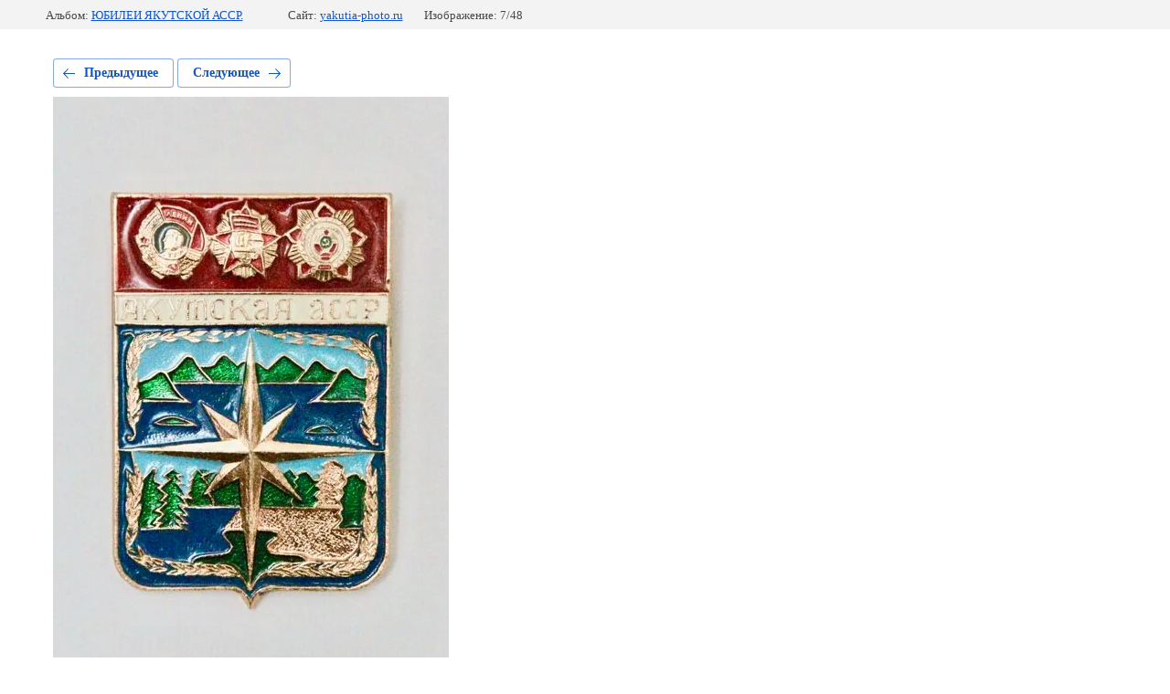

--- FILE ---
content_type: text/html; charset=utf-8
request_url: https://yakutia-photo.ru/yakutia_badges/photo/sassr_6
body_size: 1987
content:
			
	
	
	




	






	<!doctype html>
	<html lang="ru">
	<head>
		<meta charset="UTF-8">
		<meta name="robots" content="all"/>
		<title>Якутская АССР (Орден Ленина - 1957 г., Орден Октябрьской революции - 1972 г., Орден Дружбы Народов - 1972 г.)</title>
<!-- assets.top -->
<script src="/g/libs/nocopy/1.0.0/nocopy.for.all.js" ></script>
<!-- /assets.top -->

		<meta http-equiv="Content-Type" content="text/html; charset=UTF-8" />
		<meta name="description" content="Якутская АССР (Ордена Ленина - 1957 г., Октябрьской революции - 1972 г., Дружбы Народов - 1972 г.)" />
		<meta name="keywords" content="Якутская АССР (Ордена Ленина - 1957 г., Октябрьской революции - 1972 г., Дружбы Народов - 1972 г.)" />
		<meta name="viewport" content="width=device-width, initial-scale=1.0, maximum-scale=1.0, user-scalable=no">
		<meta name="yandex-verification" content="ed73e44d18c68090" />
<meta name="google-site-verification" content="p7pVSVojtnQwl3J0KXF57GGfdQaQn4WtjIc_65IwKsE" />
<link rel="stylesheet" href="/g/libs/lightgallery-proxy-to-hs/lightgallery.proxy.to.hs.min.css" media="all" async>
<script src="/g/libs/lightgallery-proxy-to-hs/lightgallery.proxy.to.hs.stub.min.js"></script>
<script src="/g/libs/lightgallery-proxy-to-hs/lightgallery.proxy.to.hs.js" async></script>

            <!-- 46b9544ffa2e5e73c3c971fe2ede35a5 -->
            <script src='/shared/s3/js/lang/ru.js'></script>
            <script src='/shared/s3/js/common.min.js'></script>
        <link rel='stylesheet' type='text/css' href='/shared/s3/css/calendar.css' /><link rel="icon" href="/favicon.ico" type="image/x-icon">
<link rel="apple-touch-icon" href="/touch-icon-iphone.png">
<link rel="apple-touch-icon" sizes="76x76" href="/touch-icon-ipad.png">
<link rel="apple-touch-icon" sizes="120x120" href="/touch-icon-iphone-retina.png">
<link rel="apple-touch-icon" sizes="152x152" href="/touch-icon-ipad-retina.png">
<meta name="msapplication-TileImage" content="/touch-w8-mediumtile.png"/>
<meta name="msapplication-square70x70logo" content="/touch-w8-smalltile.png" />
<meta name="msapplication-square150x150logo" content="/touch-w8-mediumtile.png" />
<meta name="msapplication-wide310x150logo" content="/touch-w8-widetile.png" />
<meta name="msapplication-square310x310logo" content="/touch-w8-largetile.png" />

<!--s3_require-->
<link rel="stylesheet" href="/g/basestyle/1.0.1/gallery2/gallery2.css" type="text/css"/>
<link rel="stylesheet" href="/g/basestyle/1.0.1/gallery2/gallery2.blue.css" type="text/css"/>
<script type="text/javascript" src="/g/basestyle/1.0.1/gallery2/gallery2.js" async></script>
<!--/s3_require-->

	</head>
	<body>
		<div class="g-page g-page-gallery2 g-page-gallery2--photo">

		
		
			<div class="g-panel g-panel--fill g-panel--no-rounded g-panel--fixed-top">
	<div class="g-gallery2-info ">
					<div class="g-gallery2-info__item">
				<div class="g-gallery2-info__item-label">Альбом:</div>
				<a href="/yakutia_badges/album/sassr" class="g-gallery2-info__item-value">ЮБИЛЕИ ЯКУТСКОЙ АССР.</a>
			</div>
				<div class="g-gallery2-info__item">
			<div class="g-gallery2-info__item-label">Сайт:</div>
			<a href="//yakutia-photo.ru" class="g-gallery2-info__item-value">yakutia-photo.ru</a>

			<div class="g-gallery2-info__item-label">Изображение: 7/48</div>
		</div>
	</div>
</div>
			<h1></h1>
			
										
										
			
			
			<a href="/yakutia_badges/photo/sassr_5" class="g-button g-button--invert g-button--arr-left">Предыдущее</a>
			<a href="/yakutia_badges/photo/sassr_7" class="g-button g-button--invert g-button--arr-right">Следующее</a>

			
			<div class="g-gallery2-preview ">
	<img src="/thumb/2/iCqFDTXsItEZ7kxul6f7bg/650r650/d/yaassr_142.jpg">
</div>

			
			<a href="/yakutia_badges/photo/sassr_5" class="g-gallery2-thumb g-gallery2-thumb--prev">
	<span class="g-gallery2-thumb__image"><img src="/thumb/2/J99KSxZ9EZt7qSsnWtgg2A/230r230/d/50_let_byl.jpg"></span>
	<span class="g-link g-link--arr-left">Предыдущее</span>
</a>
			
			<a href="/yakutia_badges/photo/sassr_7" class="g-gallery2-thumb g-gallery2-thumb--next">
	<span class="g-gallery2-thumb__image"><img src="/thumb/2/WpmlbKm0FuOFtWtfx9tg3w/230r230/d/85.jpg"></span>
	<span class="g-link g-link--arr-right">Следующее</span>
</a>
			
			<div class="g-line"><a href="/yakutia_badges/album/sassr" class="g-button g-button--invert">Вернуться в галерею</a></div>

		
			</div>

	
<!-- assets.bottom -->
<!-- </noscript></script></style> -->
<script src="/my/s3/js/site.min.js?1768462484" ></script>
<script src="https://cp.onicon.ru/loader/60911f4bb887ee26568b456c.js" data-auto async></script>
<script >/*<![CDATA[*/
var megacounter_key="be0acb2939859afa8e045baa63cbe529";
(function(d){
    var s = d.createElement("script");
    s.src = "//counter.megagroup.ru/loader.js?"+new Date().getTime();
    s.async = true;
    d.getElementsByTagName("head")[0].appendChild(s);
})(document);
/*]]>*/</script>
<script >/*<![CDATA[*/
$ite.start({"sid":3030823,"vid":3057058,"aid":3623054,"stid":4,"cp":21,"active":true,"domain":"yakutia-photo.ru","lang":"ru","trusted":false,"debug":false,"captcha":3});
/*]]>*/</script>
<!-- /assets.bottom -->
</body>
	</html>


--- FILE ---
content_type: text/javascript
request_url: https://counter.megagroup.ru/be0acb2939859afa8e045baa63cbe529.js?r=&s=1280*720*24&u=https%3A%2F%2Fyakutia-photo.ru%2Fyakutia_badges%2Fphoto%2Fsassr_6&t=%D0%AF%D0%BA%D1%83%D1%82%D1%81%D0%BA%D0%B0%D1%8F%20%D0%90%D0%A1%D0%A1%D0%A0%20(%D0%9E%D1%80%D0%B4%D0%B5%D0%BD%20%D0%9B%D0%B5%D0%BD%D0%B8%D0%BD%D0%B0%20-%201957%20%D0%B3.%2C%20%D0%9E%D1%80%D0%B4%D0%B5%D0%BD%20%D0%9E%D0%BA%D1%82%D1%8F%D0%B1%D1%80%D1%8C%D1%81%D0%BA%D0%BE%D0%B9%20%D1%80%D0%B5%D0%B2%D0%BE%D0%BB%D1%8E%D1%86%D0%B8%D0%B8%20-%201972%20%D0%B3.%2C%20%D0%9E%D1%80&fv=0,0&en=1&rld=0&fr=0&callback=_sntnl1768731003015&1768731003015
body_size: 85
content:
//:1
_sntnl1768731003015({date:"Sun, 18 Jan 2026 10:10:03 GMT", res:"1"})